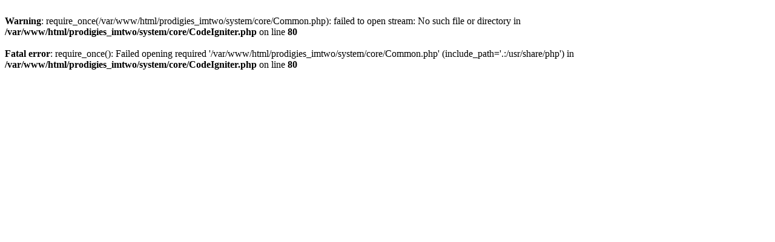

--- FILE ---
content_type: text/html; charset=UTF-8
request_url: https://m2.imeet.id/bRFR/bryophytic540742/4CGD3f
body_size: 236
content:



<br />
<b>Warning</b>:  require_once(/var/www/html/prodigies_imtwo/system/core/Common.php): failed to open stream: No such file or directory in <b>/var/www/html/prodigies_imtwo/system/core/CodeIgniter.php</b> on line <b>80</b><br />
<br />
<b>Fatal error</b>:  require_once(): Failed opening required '/var/www/html/prodigies_imtwo/system/core/Common.php' (include_path='.:/usr/share/php') in <b>/var/www/html/prodigies_imtwo/system/core/CodeIgniter.php</b> on line <b>80</b><br />
